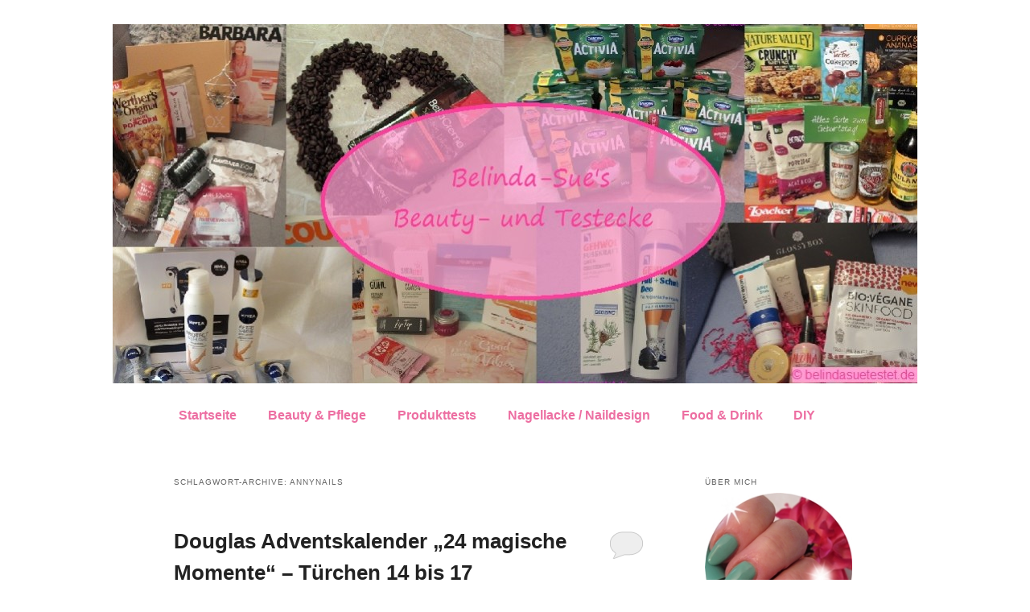

--- FILE ---
content_type: text/html; charset=UTF-8
request_url: https://www.belindasuetestet.de/tag/annynails/
body_size: 6285
content:
<!DOCTYPE html>
<!--[if IE 6]>
<html id="ie6" lang="de">
<![endif]-->
<!--[if IE 7]>
<html id="ie7" lang="de">
<![endif]-->
<!--[if IE 8]>
<html id="ie8" lang="de">
<![endif]-->
<!--[if !(IE 6) | !(IE 7) | !(IE 8)  ]><!-->
<html lang="de">
<!--<![endif]-->

<link rel=”shortcut icon” href=”http://www.belindasuetestet.de/favicon.ico” type=”image/x-icon” />

<head>
<meta charset="UTF-8" />
<meta name="viewport" content="width=device-width" />
<meta name="p:domain_verify" content="bb7ce7b3612e0139d36d7cf3825bac3d"/>
<title>annynails | Belinda-Sue&#039;s Beauty- und Testecke</title>
<link rel="profile" href="http://gmpg.org/xfn/11" />
<link rel="stylesheet" type="text/css" media="all" href="https://www.belindasuetestet.de/wordpress/wp-content/themes/twentyeleven/style.css" />
<link rel="pingback" href="https://www.belindasuetestet.de/wordpress/xmlrpc.php" />
<!--[if lt IE 9]>
<script src="https://www.belindasuetestet.de/wordpress/wp-content/themes/twentyeleven/js/html5.js" type="text/javascript"></script>
<![endif]-->
<meta name='robots' content='max-image-preview:large' />
<link rel='dns-prefetch' href='//s.w.org' />
<link rel="alternate" type="application/rss+xml" title="Belinda-Sue&#039;s Beauty- und Testecke &raquo; Feed" href="https://www.belindasuetestet.de/feed/" />
<link rel="alternate" type="application/rss+xml" title="Belinda-Sue&#039;s Beauty- und Testecke &raquo; Kommentar-Feed" href="https://www.belindasuetestet.de/comments/feed/" />
<link rel="alternate" type="application/rss+xml" title="Belinda-Sue&#039;s Beauty- und Testecke &raquo; annynails Schlagwort-Feed" href="https://www.belindasuetestet.de/tag/annynails/feed/" />
		<script type="text/javascript">
			window._wpemojiSettings = {"baseUrl":"https:\/\/s.w.org\/images\/core\/emoji\/13.1.0\/72x72\/","ext":".png","svgUrl":"https:\/\/s.w.org\/images\/core\/emoji\/13.1.0\/svg\/","svgExt":".svg","source":{"concatemoji":"https:\/\/www.belindasuetestet.de\/wordpress\/wp-includes\/js\/wp-emoji-release.min.js?ver=5.8.12"}};
			!function(e,a,t){var n,r,o,i=a.createElement("canvas"),p=i.getContext&&i.getContext("2d");function s(e,t){var a=String.fromCharCode;p.clearRect(0,0,i.width,i.height),p.fillText(a.apply(this,e),0,0);e=i.toDataURL();return p.clearRect(0,0,i.width,i.height),p.fillText(a.apply(this,t),0,0),e===i.toDataURL()}function c(e){var t=a.createElement("script");t.src=e,t.defer=t.type="text/javascript",a.getElementsByTagName("head")[0].appendChild(t)}for(o=Array("flag","emoji"),t.supports={everything:!0,everythingExceptFlag:!0},r=0;r<o.length;r++)t.supports[o[r]]=function(e){if(!p||!p.fillText)return!1;switch(p.textBaseline="top",p.font="600 32px Arial",e){case"flag":return s([127987,65039,8205,9895,65039],[127987,65039,8203,9895,65039])?!1:!s([55356,56826,55356,56819],[55356,56826,8203,55356,56819])&&!s([55356,57332,56128,56423,56128,56418,56128,56421,56128,56430,56128,56423,56128,56447],[55356,57332,8203,56128,56423,8203,56128,56418,8203,56128,56421,8203,56128,56430,8203,56128,56423,8203,56128,56447]);case"emoji":return!s([10084,65039,8205,55357,56613],[10084,65039,8203,55357,56613])}return!1}(o[r]),t.supports.everything=t.supports.everything&&t.supports[o[r]],"flag"!==o[r]&&(t.supports.everythingExceptFlag=t.supports.everythingExceptFlag&&t.supports[o[r]]);t.supports.everythingExceptFlag=t.supports.everythingExceptFlag&&!t.supports.flag,t.DOMReady=!1,t.readyCallback=function(){t.DOMReady=!0},t.supports.everything||(n=function(){t.readyCallback()},a.addEventListener?(a.addEventListener("DOMContentLoaded",n,!1),e.addEventListener("load",n,!1)):(e.attachEvent("onload",n),a.attachEvent("onreadystatechange",function(){"complete"===a.readyState&&t.readyCallback()})),(n=t.source||{}).concatemoji?c(n.concatemoji):n.wpemoji&&n.twemoji&&(c(n.twemoji),c(n.wpemoji)))}(window,document,window._wpemojiSettings);
		</script>
		<style type="text/css">
img.wp-smiley,
img.emoji {
	display: inline !important;
	border: none !important;
	box-shadow: none !important;
	height: 1em !important;
	width: 1em !important;
	margin: 0 .07em !important;
	vertical-align: -0.1em !important;
	background: none !important;
	padding: 0 !important;
}
</style>
	<link rel='stylesheet' id='wp-block-library-css'  href='https://www.belindasuetestet.de/wordpress/wp-includes/css/dist/block-library/style.min.css?ver=5.8.12' type='text/css' media='all' />
<link rel="https://api.w.org/" href="https://www.belindasuetestet.de/wp-json/" /><link rel="alternate" type="application/json" href="https://www.belindasuetestet.de/wp-json/wp/v2/tags/2382" /><link rel="EditURI" type="application/rsd+xml" title="RSD" href="https://www.belindasuetestet.de/wordpress/xmlrpc.php?rsd" />
<link rel="wlwmanifest" type="application/wlwmanifest+xml" href="https://www.belindasuetestet.de/wordpress/wp-includes/wlwmanifest.xml" /> 
<meta name="generator" content="WordPress 5.8.12" />
	<style>
		/* Link color */
		a,
		#site-title a:focus,
		#site-title a:hover,
		#site-title a:active,
		.entry-title a:hover,
		.entry-title a:focus,
		.entry-title a:active,
		.widget_twentyeleven_ephemera .comments-link a:hover,
		section.recent-posts .other-recent-posts a[rel="bookmark"]:hover,
		section.recent-posts .other-recent-posts .comments-link a:hover,
		.format-image footer.entry-meta a:hover,
		#site-generator a:hover {
			color: #ed7bb4;
		}
		section.recent-posts .other-recent-posts .comments-link a:hover {
			border-color: #ed7bb4;
		}
		article.feature-image.small .entry-summary p a:hover,
		.entry-header .comments-link a:hover,
		.entry-header .comments-link a:focus,
		.entry-header .comments-link a:active,
		.feature-slider a.active {
			background-color: #ed7bb4;
		}
	</style>
	<style type="text/css">
			#site-title a,
		#site-description {
			color: #ed7bb4 !important;
		}
		</style>
	<style type="text/css" id="custom-background-css">
body.custom-background { background-color: #ffffff; }
</style>
	</head>

<body class="archive tag tag-annynails tag-2382 custom-background two-column right-sidebar">
<div id="page" class="hfeed">
	<header id="branding" role="banner">
			

						<a href="https://www.belindasuetestet.de/">
									<img src="https://www.belindasuetestet.de/wordpress/wp-content/uploads/2019/10/cropped-banner_belinda_test_neu1.jpg" width="1000" height="446" alt="" />
							</a>

			
										
			<nav id="access" role="navigation" style="
    width: 100%; font-weight:bold; background: #ffffff;
">
				<h3 class="assistive-text">Hauptmenü</h3>
								<div class="skip-link"><a class="assistive-text" href="#content" title="Zum Inhalt wechseln">Zum Inhalt wechseln</a></div>
				<div class="skip-link"><a class="assistive-text" href="#secondary" title="Zum sekundären Inhalt wechseln">Zum sekundären Inhalt wechseln</a></div>
								<div class="menu-menue-1-container"><ul id="menu-menue-1" class="menu"><li id="menu-item-7" class="menu-item menu-item-type-custom menu-item-object-custom menu-item-7"><a href="http://belindasuetestet.de">Startseite</a></li>
<li id="menu-item-41" class="menu-item menu-item-type-taxonomy menu-item-object-category menu-item-41"><a href="https://www.belindasuetestet.de/category/beauty-pflege/">Beauty &#038; Pflege</a></li>
<li id="menu-item-45" class="menu-item menu-item-type-taxonomy menu-item-object-category menu-item-45"><a href="https://www.belindasuetestet.de/category/produkttests/">Produkttests</a></li>
<li id="menu-item-16096" class="menu-item menu-item-type-taxonomy menu-item-object-category menu-item-16096"><a href="https://www.belindasuetestet.de/category/nagellacke-design/">Nagellacke / Naildesign</a></li>
<li id="menu-item-44" class="menu-item menu-item-type-taxonomy menu-item-object-category menu-item-44"><a href="https://www.belindasuetestet.de/category/food_drink/">Food &#038; Drink</a></li>
<li id="menu-item-16431" class="menu-item menu-item-type-taxonomy menu-item-object-category menu-item-16431"><a href="https://www.belindasuetestet.de/category/diy/">DIY</a></li>
</ul></div>			</nav><!-- #access -->
	</header><!-- #branding -->


	<div id="main">
		<section id="primary">
			<div id="content" role="main">

			
				<header class="page-header">
					<h1 class="page-title">Schlagwort-Archive: <span>annynails</span></h1>

									</header>

				
								
					
	<article id="post-14729" class="post-14729 post type-post status-publish format-standard hentry category-adventskalender category-beauty-pflege category-duefte category-nagellacke-design tag-adventskalender tag-anny tag-annynagellack tag-annynagellacke tag-annynail tag-annynailpolish tag-annynails tag-beauty tag-beautyblog tag-beautyblogger tag-beautyblogger_de tag-douglas tag-douglashair tag-isadora tag-mercedesbenzperfume tag-purewoody">
		<header class="entry-header">
						<h1 class="entry-title"><a href="https://www.belindasuetestet.de/douglas-adventskalender-24-magische-momente-tuerchen-14-bis-17/" title="Permalink zu Douglas Adventskalender &#8222;24 magische Momente&#8220; &#8211; Türchen 14 bis 17" rel="bookmark">Douglas Adventskalender &#8222;24 magische Momente&#8220; &#8211; Türchen 14 bis 17</a></h1>
			
						<div class="entry-meta">
				<span class="sep">Posted on </span><a href="https://www.belindasuetestet.de/douglas-adventskalender-24-magische-momente-tuerchen-14-bis-17/" title="22:59" rel="bookmark"><time class="entry-date" datetime="2016-12-17T22:59:54+01:00" pubdate>17. Dezember 2016, 22:59</time></a><span class="by-author"> <span class="sep"> by </span> <span class="author vcard"><a class="url fn n" href="https://www.belindasuetestet.de/author/belinda-sue/" title="Zeige alle Beiträge von Belinda-Sue" rel="author">Belinda-Sue</a></span></span>			</div><!-- .entry-meta -->
			
						<div class="comments-link">
				<a href="https://www.belindasuetestet.de/douglas-adventskalender-24-magische-momente-tuerchen-14-bis-17/#respond"><span class="leave-reply">Kommentar</span></a>			</div>
					</header><!-- .entry-header -->

				<div class="entry-content">
			<p style="text-align: center;"><a href="http://www.belindasuetestet.de/wordpress/wp-content/uploads/2016/12/IMG_20161217_221801.jpg"><img loading="lazy" class=" wp-image-14730 aligncenter" style="border: 0px;" alt="IMG_20161217_221801" src="http://www.belindasuetestet.de/wordpress/wp-content/uploads/2016/12/IMG_20161217_221801-1024x1024.jpg" width="584" height="584" srcset="https://www.belindasuetestet.de/wordpress/wp-content/uploads/2016/12/IMG_20161217_221801-1024x1024.jpg 1024w, https://www.belindasuetestet.de/wordpress/wp-content/uploads/2016/12/IMG_20161217_221801-150x150.jpg 150w, https://www.belindasuetestet.de/wordpress/wp-content/uploads/2016/12/IMG_20161217_221801-300x300.jpg 300w, https://www.belindasuetestet.de/wordpress/wp-content/uploads/2016/12/IMG_20161217_221801.jpg 1564w" sizes="(max-width: 584px) 100vw, 584px" /></a></p>
<p>Douglas Adventskalender &#8222;24 magische Momente&#8220; &#8211; Türchen 14 bis 17</p>
<p><strong>Türchen 14 ~•~ Anny 6-in1 Nagellack ~•~</strong></p>
<blockquote>
<p style="text-align: left;">Der 6-in-1-Lack von ANNY ist der Diamant unter den Pflegenagellacken und der Topseller aus den USA! Er ist vereint sechs unverzichtbare Eigenschaften und ist damit  <a href="https://www.belindasuetestet.de/douglas-adventskalender-24-magische-momente-tuerchen-14-bis-17/#more-14729" class="more-link">Weiterlesen <span class="meta-nav">&rarr;</span></a></p>
</blockquote>
					</div><!-- .entry-content -->
		
		<footer class="entry-meta">
												<span class="cat-links">
				<span class="entry-utility-prep entry-utility-prep-cat-links">Veröffentlicht unter</span> <a href="https://www.belindasuetestet.de/category/adventskalender/" rel="category tag">Adventskalender</a>, <a href="https://www.belindasuetestet.de/category/beauty-pflege/" rel="category tag">Beauty &amp; Pflege</a>, <a href="https://www.belindasuetestet.de/category/duefte/" rel="category tag">Düfte</a>, <a href="https://www.belindasuetestet.de/category/nagellacke-design/" rel="category tag">Nagellacke / -design</a>			</span>
									<span class="sep"> | </span>
							<span class="tag-links">
				<span class="entry-utility-prep entry-utility-prep-tag-links">Verschlagwortet mit</span> <a href="https://www.belindasuetestet.de/tag/adventskalender/" rel="tag">Adventskalender</a>, <a href="https://www.belindasuetestet.de/tag/anny/" rel="tag">Anny</a>, <a href="https://www.belindasuetestet.de/tag/annynagellack/" rel="tag">annynagellack</a>, <a href="https://www.belindasuetestet.de/tag/annynagellacke/" rel="tag">annynagellacke</a>, <a href="https://www.belindasuetestet.de/tag/annynail/" rel="tag">annynail</a>, <a href="https://www.belindasuetestet.de/tag/annynailpolish/" rel="tag">annynailpolish</a>, <a href="https://www.belindasuetestet.de/tag/annynails/" rel="tag">annynails</a>, <a href="https://www.belindasuetestet.de/tag/beauty/" rel="tag">Beauty</a>, <a href="https://www.belindasuetestet.de/tag/beautyblog/" rel="tag">Beautyblog</a>, <a href="https://www.belindasuetestet.de/tag/beautyblogger/" rel="tag">Beautyblogger</a>, <a href="https://www.belindasuetestet.de/tag/beautyblogger_de/" rel="tag">Beautyblogger_de</a>, <a href="https://www.belindasuetestet.de/tag/douglas/" rel="tag">Douglas</a>, <a href="https://www.belindasuetestet.de/tag/douglashair/" rel="tag">douglashair</a>, <a href="https://www.belindasuetestet.de/tag/isadora/" rel="tag">Isadora</a>, <a href="https://www.belindasuetestet.de/tag/mercedesbenzperfume/" rel="tag">mercedesbenzperfume</a>, <a href="https://www.belindasuetestet.de/tag/purewoody/" rel="tag">purewoody</a>			</span>
						
									<span class="sep"> | </span>
						<span class="comments-link"><a href="https://www.belindasuetestet.de/douglas-adventskalender-24-magische-momente-tuerchen-14-bis-17/#respond"><span class="leave-reply">Kommentar hinterlassen</span></a></span>
			
					</footer><!-- #entry-meta -->
	</article><!-- #post-14729 -->

				
				
			
			</div><!-- #content -->
		</section><!-- #primary -->

		<div id="secondary" class="widget-area" role="complementary">
			<aside id="text-18" class="widget widget_text"><h3 class="widget-title">Über mich</h3>			<div class="textwidget"><img src="http://www.belindasuetestet.de/wordpress/wp-content/uploads/2016/02/ava_w.jpg"</>
<br /><br />
Ich bin eine absolut begeisterte Produkt-Testerin und Bloggerin und ich bin total verrückt nach Beauty, Lifestyle und Shopping. Genau darüber berichte ich hauptsächlich hier auf meinem Blog.
Bloggen tue ich jetzt schon seit dem Sommer 2012 und natürlich nehme ich auch gerne Online-Shops, Web-Portale und neue Produkte unter die Lupe und wenn Sie daran interessiert sind, dass ich auch mal Ihre Produkte oder ihren Online-Shop teste oder ihre neuen Produkte auf meinem Blog vorstelle, dann nehmen sie gerne Kontakt mit mir auf unter: 
<a href="mailto:belinda_sue@web.de">belinda_sue@web.de</a>

</div>
		</aside><aside id="meta-2" class="widget widget_meta"><h3 class="widget-title">Meta</h3>
		<ul>
			<li><a href="https://www.belindasuetestet.de/wordpress/wp-login.php?action=register">Registrieren</a></li>			<li><a href="https://www.belindasuetestet.de/wordpress/wp-login.php">Anmelden</a></li>
			<li><a href="https://www.belindasuetestet.de/feed/">Feed der Einträge</a></li>
			<li><a href="https://www.belindasuetestet.de/comments/feed/">Kommentar-Feed</a></li>

			<li><a href="https://de.wordpress.org/">WordPress.org</a></li>
		</ul>

		</aside><aside id="search-2" class="widget widget_search">	<form method="get" id="searchform" action="https://www.belindasuetestet.de/">
		<label for="s" class="assistive-text">Suchen</label>
		<input type="text" class="field" name="s" id="s" placeholder="Suchen" />
		<input type="submit" class="submit" name="submit" id="searchsubmit" value="Suchen" />
	</form>
</aside>
		<aside id="recent-posts-2" class="widget widget_recent_entries">
		<h3 class="widget-title">Neueste Beiträge</h3>
		<ul>
											<li>
					<a href="https://www.belindasuetestet.de/brandnooz-box-juli-2022/">brandnooz Box Juli 2022</a>
									</li>
											<li>
					<a href="https://www.belindasuetestet.de/brandnooz-box-juni-2022/">brandnooz Box Juni 2022</a>
									</li>
											<li>
					<a href="https://www.belindasuetestet.de/brandnooz-box-mai-2022/">brandnooz Box Mai 2022</a>
									</li>
											<li>
					<a href="https://www.belindasuetestet.de/brandnooz-box-april-2022/">brandnooz Box April 2022</a>
									</li>
											<li>
					<a href="https://www.belindasuetestet.de/brandnooz-box-maerz-2022/">brandnooz Box März 2022</a>
									</li>
					</ul>

		</aside><aside id="categories-2" class="widget widget_categories"><h3 class="widget-title">Kategorien</h3>
			<ul>
					<li class="cat-item cat-item-673"><a href="https://www.belindasuetestet.de/category/accessoires/">Accessoires</a>
</li>
	<li class="cat-item cat-item-572"><a href="https://www.belindasuetestet.de/category/adventskalender/">Adventskalender</a>
</li>
	<li class="cat-item cat-item-1"><a href="https://www.belindasuetestet.de/category/allgemein/">Allgemein</a>
</li>
	<li class="cat-item cat-item-2645"><a href="https://www.belindasuetestet.de/category/barbara-box/">Barbara Box</a>
</li>
	<li class="cat-item cat-item-5"><a href="https://www.belindasuetestet.de/category/beauty-pflege/">Beauty &amp; Pflege</a>
</li>
	<li class="cat-item cat-item-6"><a href="https://www.belindasuetestet.de/category/beauty-boxen/">Beauty-Boxen</a>
</li>
	<li class="cat-item cat-item-397"><a href="https://www.belindasuetestet.de/category/biobox-beauty-care/">Biobox Beauty &amp; Care</a>
</li>
	<li class="cat-item cat-item-398"><a href="https://www.belindasuetestet.de/category/box-of-beauty-2/">Box-of-Beauty</a>
</li>
	<li class="cat-item cat-item-10"><a href="https://www.belindasuetestet.de/category/brandnooz-box/">Brandnooz Box</a>
</li>
	<li class="cat-item cat-item-2574"><a href="https://www.belindasuetestet.de/category/brigitte-box/">Brigitte Box</a>
</li>
	<li class="cat-item cat-item-2159"><a href="https://www.belindasuetestet.de/category/buecher/">Bücher</a>
</li>
	<li class="cat-item cat-item-1562"><a href="https://www.belindasuetestet.de/category/buero/">Büro</a>
</li>
	<li class="cat-item cat-item-968"><a href="https://www.belindasuetestet.de/category/degustabox/">Degustabox</a>
</li>
	<li class="cat-item cat-item-1218"><a href="https://www.belindasuetestet.de/category/deko/">Deko</a>
</li>
	<li class="cat-item cat-item-2146"><a href="https://www.belindasuetestet.de/category/diy/">DIY</a>
</li>
	<li class="cat-item cat-item-737"><a href="https://www.belindasuetestet.de/category/dm-lieblinge-box/">dm Lieblinge Box</a>
</li>
	<li class="cat-item cat-item-1701"><a href="https://www.belindasuetestet.de/category/doubox/">Doubox</a>
</li>
	<li class="cat-item cat-item-486"><a href="https://www.belindasuetestet.de/category/duefte/">Düfte</a>
</li>
	<li class="cat-item cat-item-65"><a href="https://www.belindasuetestet.de/category/ebelin/">ebelin</a>
</li>
	<li class="cat-item cat-item-394"><a href="https://www.belindasuetestet.de/category/fairy-box/">Fairy-Box</a>
</li>
	<li class="cat-item cat-item-7"><a href="https://www.belindasuetestet.de/category/food_drink/">Food &amp; Drink</a>
</li>
	<li class="cat-item cat-item-510"><a href="https://www.belindasuetestet.de/category/friendsbag-2/">Friendsbag</a>
</li>
	<li class="cat-item cat-item-1230"><a href="https://www.belindasuetestet.de/category/friendstipps-testerbox/">Friendstipps Testerbox</a>
</li>
	<li class="cat-item cat-item-173"><a href="https://www.belindasuetestet.de/category/gewinnspiel/">Gewinnspiel</a>
</li>
	<li class="cat-item cat-item-71"><a href="https://www.belindasuetestet.de/category/glossybox/">Glossybox</a>
</li>
	<li class="cat-item cat-item-396"><a href="https://www.belindasuetestet.de/category/glossybox-young-beauty/">Glossybox Young Beauty</a>
</li>
	<li class="cat-item cat-item-1058"><a href="https://www.belindasuetestet.de/category/gluecksbox/">Glücksbox</a>
</li>
	<li class="cat-item cat-item-823"><a href="https://www.belindasuetestet.de/category/haushalt/">Haushalt</a>
</li>
	<li class="cat-item cat-item-502"><a href="https://www.belindasuetestet.de/category/hirschel-beauty-box/">Hirschel Beauty-Box</a>
</li>
	<li class="cat-item cat-item-2628"><a href="https://www.belindasuetestet.de/category/instyle-box/">InStyle Box</a>
</li>
	<li class="cat-item cat-item-699"><a href="https://www.belindasuetestet.de/category/katzen-katzenfutter-katzenspielzeug/">Katzen</a>
</li>
	<li class="cat-item cat-item-566"><a href="https://www.belindasuetestet.de/category/kleidung/">Kleidung</a>
</li>
	<li class="cat-item cat-item-770"><a href="https://www.belindasuetestet.de/category/look-box/">Look-Box</a>
</li>
	<li class="cat-item cat-item-1580"><a href="https://www.belindasuetestet.de/category/make-up/">Make-up</a>
</li>
	<li class="cat-item cat-item-771"><a href="https://www.belindasuetestet.de/category/mycouchbox/">MyCouchbox</a>
</li>
	<li class="cat-item cat-item-11"><a href="https://www.belindasuetestet.de/category/nagellacke-design/">Nagellacke / -design</a>
</li>
	<li class="cat-item cat-item-689"><a href="https://www.belindasuetestet.de/category/naturkosmetik/">Naturkosmetik</a>
</li>
	<li class="cat-item cat-item-16"><a href="https://www.belindasuetestet.de/category/online-shops/">Online-Shops</a>
</li>
	<li class="cat-item cat-item-107"><a href="https://www.belindasuetestet.de/category/pinkbox/">Pinkbox</a>
</li>
	<li class="cat-item cat-item-12"><a href="https://www.belindasuetestet.de/category/preview/">Preview</a>
</li>
	<li class="cat-item cat-item-4"><a href="https://www.belindasuetestet.de/category/produkttests/">Produkttests</a>
</li>
	<li class="cat-item cat-item-977"><a href="https://www.belindasuetestet.de/category/review/">Review</a>
</li>
	<li class="cat-item cat-item-1248"><a href="https://www.belindasuetestet.de/category/rezepte/">Rezepte</a>
</li>
	<li class="cat-item cat-item-700"><a href="https://www.belindasuetestet.de/category/samtpfotenbox/">Samtpfotenbox</a>
</li>
	<li class="cat-item cat-item-1082"><a href="https://www.belindasuetestet.de/category/schmuck-accessoires/">Schmuck &amp; Accessoires</a>
</li>
	<li class="cat-item cat-item-778"><a href="https://www.belindasuetestet.de/category/schoen-fuer-mich-box/">Schön für mich Box</a>
</li>
	<li class="cat-item cat-item-909"><a href="https://www.belindasuetestet.de/category/secret-box/">Secret Box</a>
</li>
	<li class="cat-item cat-item-9"><a href="https://www.belindasuetestet.de/category/wohlfuehlbox/">Wohlfühlbox</a>
</li>
	<li class="cat-item cat-item-884"><a href="https://www.belindasuetestet.de/category/wunderbox/">Wunderbox</a>
</li>
			</ul>

			</aside><aside id="text-3" class="widget widget_text"><h3 class="widget-title">Besucherzähler:</h3>			<div class="textwidget"><a href="http://www.andyhoppe.com/" title="Besucherzaehler"><img src="http://c.andyhoppe.com/1454634086" style="border:none" alt="Besucherzaehler" /></a></div>
		</aside><aside id="linkcat-2" class="widget widget_links"><h3 class="widget-title">Meine ♥ Blogs!</h3>
	<ul class='xoxo blogroll'>
<li><a href="http://www.beangels-blog.de/" target="_blank">BeAngel&#039;s Blog</a></li>
<li><a href="http://www.colorful-things.de/" title="Beauty  &#8211;  Lifestyle  &#8211;  Kulinarisches &amp; mehr" target="_blank">Colorful Things</a></li>
<li><a href="http://www.tanjaswelt.at/" title="Tanjas Bunte Welt" target="_blank">Tanjas Bunte Welt</a></li>
<li><a href="http://carmushka.de" target="_blank">Carmushka</a></li>

	</ul>
</aside>
<aside id="text-6" class="widget widget_text"><h3 class="widget-title">Hier teste ich:</h3>			<div class="textwidget"><a href="http://www.pinkmelon.de" target="_blank" rel="noopener"><img src="http://www.pinkmelon.de/wp-content/themes/pinkmelon/img/buttons/pinkmelon-button-weiss.png" alt="Beauty - Make-up - Pflege - Testberichte - Schminktipps bei Pinkmelon" /></a><br /><br /><br /><a href="http://www.fussvital.info/index.php/der-gehwol-testerclub/" target="_blank" rel="noopener"><img src="http://www.belindasuetestet.de/wordpress/wp-content/uploads/2020/04/gehwol_testerclub.jpg" alt="GEHWOL Testerclub" /></a><br /><br />
<img src="http://www.belindasuetestet.de/wordpress/wp-content/uploads/2016/09/R_Blogger_Siegel.jpg"/><br /><br />


</div>
		</aside>		</div><!-- #secondary .widget-area -->

	</div><!-- #main -->

	<footer id="colophon" role="contentinfo">

			

			<div id="site-generator">
<a href="http://www.belindasuetestet.de/impressum/">Impressum</a>
<p>
<a href="http://www.belindasuetestet.de/kontakt/">Kontakt</a>
<p></p>
								<a href="http://wordpress.org/" title="Semantic Personal Publishing Platform" rel="generator">Proudly powered by WordPress</a>
			</div>
	</footer><!-- #colophon -->
</div><!-- #page -->

<script type='text/javascript' src='https://www.belindasuetestet.de/wordpress/wp-includes/js/wp-embed.min.js?ver=5.8.12' id='wp-embed-js'></script>

</body>
</html>